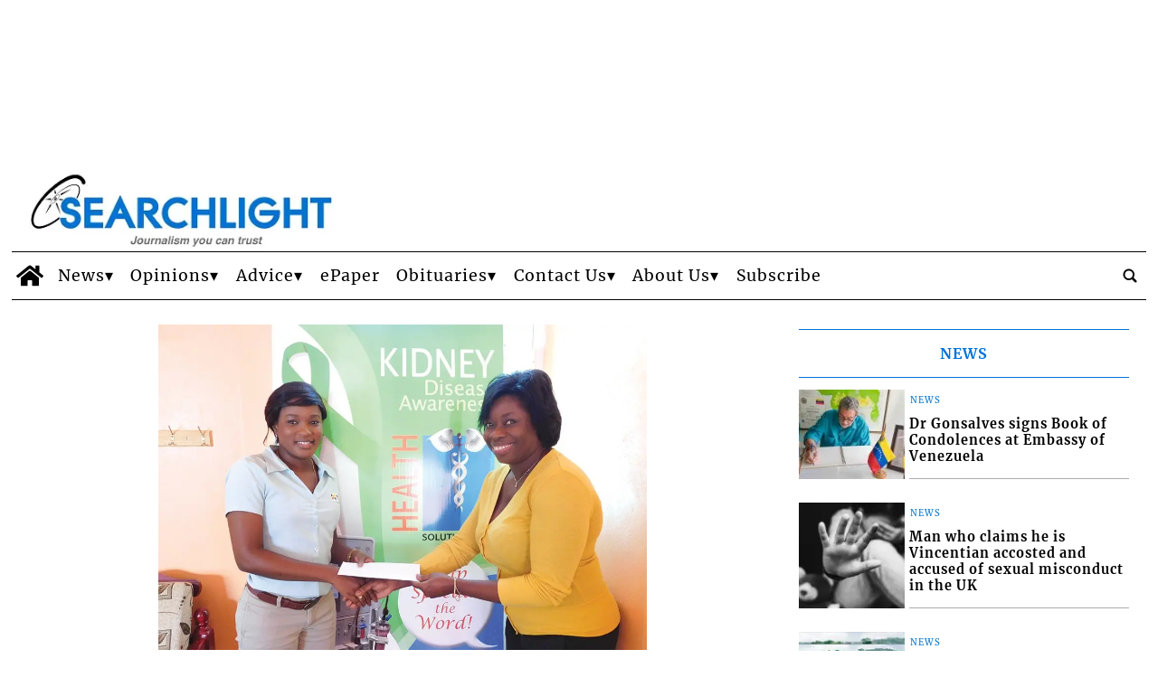

--- FILE ---
content_type: text/html; charset=UTF-8
request_url: https://www.searchlight.vc/local-vibes/2017/05/26/massy-donates-to-help-kidney-patients/?ta-async-content=sidebar_1
body_size: -2
content:
<!-- AA 2026-01-20 09:45:11 ta_async_debug file exists: true | '/tauser/www/searchlight/wp-content/tecnavia-cache/ta-content-cache-sidebar_1-www.searchlight.vc-blog-2-searchlightnewslocal-vibes20170526massy-donates-to-help-kidney-patients.cache' -->